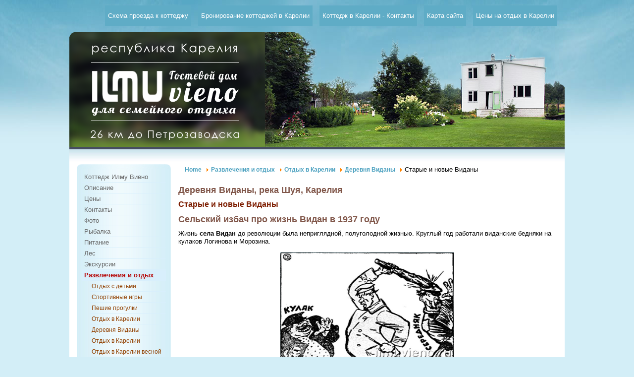

--- FILE ---
content_type: text/html; charset=utf-8
request_url: https://ilmuvieno.ru/karelia-fun/karelia-holidays/vidani-village/old-and-new-vidani
body_size: 6801
content:

<!DOCTYPE html PUBLIC "-//W3C//DTD XHTML 1.0 Transitional//EN" "http://www.w3.org/TR/xhtml1/DTD/xhtml1-transitional.dtd">
<html xmlns="http://www.w3.org/1999/xhtml" xml:lang="ru-ru" lang="ru-ru" >
<head>
<!--Коттеджи и отдых в Карелии-->
<base href="https://ilmuvieno.ru/karelia-fun/karelia-holidays/vidani-village/old-and-new-vidani" />
	<meta http-equiv="content-type" content="text/html; charset=utf-8" />
	<meta name="keywords" content="деревня виданы, Виданы в 1930-е, тридцатые годы, деревня Карелия 1930-е" />
	<meta name="description" content="Старые и новые Виданы - рассказ о жизни в карельской деревне Виданы в 1937 году!" />
	<meta name="generator" content="Joomla! - Open Source Content Management" />
	<title>Старые и новые Виданы</title>
	<link href="/templates/ilmu/favicon.ico" rel="shortcut icon" type="image/vnd.microsoft.icon" />
	<link href="https://ilmuvieno.ru/component/search/?Itemid=70&amp;catid=38&amp;id=88&amp;format=opensearch" rel="search" title="Искать ilmuvieno.ru" type="application/opensearchdescription+xml" />
	<link href="/modules/mod_sp_quickcontact/assets/css/style.css" rel="stylesheet" type="text/css" />
	<style type="text/css">
div.mod_search97 input[type="search"]{ width:auto; }
	</style>
	<script type="application/json" class="joomla-script-options new">{"csrf.token":"efb3af5150edcc417b39cc0cca5ffd93","system.paths":{"root":"","base":""}}</script>
	<script src="/media/jui/js/jquery.min.js?a8e9a0858a3eba5b648a1fc89d0280a5" type="text/javascript"></script>
	<script src="/media/jui/js/jquery-noconflict.js?a8e9a0858a3eba5b648a1fc89d0280a5" type="text/javascript"></script>
	<script src="/media/jui/js/jquery-migrate.min.js?a8e9a0858a3eba5b648a1fc89d0280a5" type="text/javascript"></script>
	<script src="/media/system/js/caption.js?a8e9a0858a3eba5b648a1fc89d0280a5" type="text/javascript"></script>
	<script src="/media/system/js/mootools-core.js?a8e9a0858a3eba5b648a1fc89d0280a5" type="text/javascript"></script>
	<script src="/media/system/js/core.js?a8e9a0858a3eba5b648a1fc89d0280a5" type="text/javascript"></script>
	<script src="/media/system/js/mootools-more.js?a8e9a0858a3eba5b648a1fc89d0280a5" type="text/javascript"></script>
	<!--[if lt IE 9]><script src="/media/system/js/html5fallback.js?a8e9a0858a3eba5b648a1fc89d0280a5" type="text/javascript"></script><![endif]-->
	<script src="/modules/mod_sp_quickcontact/assets/js/script.js" type="text/javascript"></script>
	<script type="text/javascript">
jQuery(window).on('load',  function() {
				new JCaption('img.caption');
			});
	</script>

<link rel="stylesheet" href="/templates/system/css/general.css" type="text/css" />
<link rel="stylesheet" href="/templates/system/css/system.css" type="text/css" />
<link rel="stylesheet" href="/templates/ilmu/css/template.css" type="text/css" />

<body id="body">

<div id="maincontainer">
<div id="container">



<div id="topcontainer">

<div id="topmenu">
<ul class="nav menu-nav mod-list">
<li class="item-30"><a href="/ilmu-contacts/ilmu-map" >Схема проезда к коттеджу</a></li><li class="item-29"><a href="/ilmu-contacts/ilmu-booking" >Бронирование коттеджей в Карелии</a></li><li class="item-28"><a href="/ilmu-contacts" >Коттедж в Карелии - Контакты</a></li><li class="item-65"><a href="/site-map" >Карта сайта</a></li><li class="item-60"><a href="/price-ilmu" >Цены на отдых в Карелии</a></li></ul>

</div> 

</div>           
                



<div id="header">
<div id="logo">
<div class="imgmap_css_container" id="header.png"><a style="position: absolute; top: 20px; left: 15px; width: 340px; height: 200px;"  alt="Коттедж в Карелии для семейного отдыха Илму Виено" title="Коттедж в Карелии для семейного отдыха Илму Виено" href="http://ilmuvieno.ru/" target="" ><em></em></a></div>

</div>

 
</div>

<div id="clear"></div>

<div id="maincontent">

                  <table width="100%" border="0" align="center" cellpadding="0" cellspacing="0"  id="centertb">
                  <tr>

                  <td  valign="top" class="leftcol">
                  <div>
                  		<div class="module_menu">
			<div>
				<div>
					<div>
											<ul class="nav menu mod-list">
<li class="item-79 default"><a href="/" >Коттедж Илму Виено</a></li><li class="item-27 parent"><a href="/ilmuvieno-overview" >Описание</a></li><li class="item-61"><a href="/price-ilmu" >Цены</a></li><li class="item-57 parent"><a href="/ilmu-contacts" >Контакты</a></li><li class="item-62 parent"><a href="/ilmu-photo" >Фото</a></li><li class="item-197"><a href="/fishing" >Рыбалка</a></li><li class="item-199"><a href="/food" >Питание</a></li><li class="item-198"><a href="/forest" >Лес</a></li><li class="item-141"><a href="/tours" >Экскурсии</a></li><li class="item-66 active deeper parent"><a href="/karelia-fun" >Развлечения и отдых</a><ul class="nav-child unstyled small"><li class="item-67"><a href="/karelia-fun/holidays-with-children" >Отдых с детьми</a></li><li class="item-68"><a href="/karelia-fun/games" >Спортивные игры</a></li><li class="item-140"><a href="/karelia-fun/walking" >Пешие прогулки</a></li><li class="item-72 active deeper parent"><a href="/karelia-fun/karelia-holidays" >Отдых в Карелии</a><ul class="nav-child unstyled small"><li class="item-70 current active"><a href="/karelia-fun/karelia-holidays/vidani-village" >Деревня Виданы</a></li><li class="item-77"><a href="/karelia-fun/karelia-holidays/rest-in-karelia" >Отдых в Карелии</a></li><li class="item-143"><a href="/karelia-fun/karelia-holidays/karelia-spring-holidays" >Отдых в Карелии весной</a></li><li class="item-78"><a href="/karelia-fun/karelia-holidays/karelia-summer-holidays" >Отдых в Карелии летом</a></li><li class="item-75"><a href="/karelia-fun/karelia-holidays/karelia-autumn-holidays" >Отдых в Карелии осенью</a></li><li class="item-74"><a href="/karelia-fun/karelia-holidays/karelia-guesthouses" >Коттеджи в Карелии</a></li><li class="item-73"><a href="/karelia-fun/karelia-holidays/turizm-in-karelia" >Туризм в Карелии</a></li><li class="item-64"><a href="/karelia-fun/karelia-holidays/vacation-in-karelia" >Коротко про отдых</a></li></ul></li><li class="item-144"><a href="/karelia-fun/cottages-in-karelia" >Коттеджи в Карелии</a></li></ul></li><li class="item-50"><a href="/ilmu-news" >Новости</a></li><li class="item-76"><a href="/reviews" >Отзывы</a></li></ul>
					</div>
				</div>
			</div>
		</div>
			<div class="module">
			<div>
				<div>
					<div>
											<div class="search mod_search97">
	<form action="/karelia-fun/karelia-holidays/vidani-village" method="post" class="form-inline" role="search">
		<label for="mod-search-searchword97" class="element-invisible">Искать...</label> <input name="searchword" id="mod-search-searchword97" maxlength="200"  class="inputbox search-query input-medium" type="search" size="20" placeholder="Введите текст для поиска..." />		<input type="hidden" name="task" value="search" />
		<input type="hidden" name="option" value="com_search" />
		<input type="hidden" name="Itemid" value="70" />
	</form>
</div>
					</div>
				</div>
			</div>
		</div>
			<div class="module">
			<div>
				<div>
					<div>
											

<div class="custom"  >
	<p><a href="/karelia-fun/karelia-holidays/vidani-village?id=138"><span style="font-size: 8pt;">Политика конфиденциальности</span></a></p></div>
					</div>
				</div>
			</div>
		</div>
			<div class="module">
			<div>
				<div>
					<div>
													<h3>Напишите нам!</h3>
											<div id="sp_quickcontact116" class="sp_quickcontact">
	<div id="sp_qc_status"></div>
	<form id="sp-quickcontact-form">
		<div class="sp_qc_clr"></div>
		<input type="text" name="name" id="name" onfocus="if (this.value=='NAME') this.value='';" onblur="if (this.value=='') this.value='NAME';" value="NAME" required />
		<div class="sp_qc_clr"></div>
		<input type="email" name="email" id="email" onfocus="if (this.value=='EMAIL') this.value='';" onblur="if (this.value=='') this.value='EMAIL';" value="EMAIL" required />
		<div class="sp_qc_clr"></div>
		<input type="text" name="subject" id="subject" onfocus="if (this.value=='SUBJECT') this.value='';" onblur="if (this.value=='') this.value='SUBJECT';" value="SUBJECT" />
		<div class="sp_qc_clr"></div>
		<textarea name="message" id="message" onfocus="if (this.value=='Сообщение') this.value='';" onblur="if (this.value=='') this.value='Сообщение';" cols="" rows="">Сообщение</textarea>	
		<div class="sp_qc_clr"></div>
					<input type="text" name="sccaptcha" placeholder="3 + 4 = ?" required />
				<div class="sp_qc_clr"></div>
		<input id="sp_qc_submit" class="button" type="submit" value="SEND_MESSAGE" />
		<div class="sp_qc_clr"></div>
	</form>
</div>					</div>
				</div>
			</div>
		</div>
	
                  </div>
                  </td>
          

             <td valign="top"  width="100%" id="contenttb"> 
             <table width="100%"  border="0" cellspacing="0" cellpadding="0">

<div id="system-message-container">
	</div>



                      <tr>
                      <td  colspan="3"><div class="pw" ><div aria-label="Навигатор сайта (путь к странице)" role="navigation">
	<ul itemscope itemtype="https://schema.org/BreadcrumbList" class="breadcrumb">
					<li class="active">
				<span class="divider icon-location"></span>
			</li>
		
						<li itemprop="itemListElement" itemscope itemtype="https://schema.org/ListItem">
											<a itemprop="item" href="/" class="pathway"><span itemprop="name">Home</span></a>
					
											<span class="divider">
							<img src="/media/system/images/arrow.png" alt="" />						</span>
										<meta itemprop="position" content="1">
				</li>
							<li itemprop="itemListElement" itemscope itemtype="https://schema.org/ListItem">
											<a itemprop="item" href="/karelia-fun" class="pathway"><span itemprop="name">Развлечения и отдых</span></a>
					
											<span class="divider">
							<img src="/media/system/images/arrow.png" alt="" />						</span>
										<meta itemprop="position" content="2">
				</li>
							<li itemprop="itemListElement" itemscope itemtype="https://schema.org/ListItem">
											<a itemprop="item" href="/karelia-fun/karelia-holidays" class="pathway"><span itemprop="name">Отдых в Карелии</span></a>
					
											<span class="divider">
							<img src="/media/system/images/arrow.png" alt="" />						</span>
										<meta itemprop="position" content="3">
				</li>
							<li itemprop="itemListElement" itemscope itemtype="https://schema.org/ListItem">
											<a itemprop="item" href="/karelia-fun/karelia-holidays/vidani-village" class="pathway"><span itemprop="name">Деревня Виданы</span></a>
					
											<span class="divider">
							<img src="/media/system/images/arrow.png" alt="" />						</span>
										<meta itemprop="position" content="4">
				</li>
							<li itemprop="itemListElement" itemscope itemtype="https://schema.org/ListItem" class="active">
					<span itemprop="name">
						Старые и новые Виданы					</span>
					<meta itemprop="position" content="5">
				</li>
				</ul>
</div>
</div></td>
                      </tr>
                


                                          
            
              
         
                

          <tr align="left" valign="top">
                      <td colspan="3" style="padding: 5px 0;">
                      <div class="main">

<div class="item-page" itemscope itemtype="https://schema.org/Article">
	<meta itemprop="inLanguage" content="ru-RU" />
		<div class="page-header">
		<h1> Деревня Виданы, река Шуя, Карелия </h1>
	</div>
	
		
			<div class="page-header">
		<h2 itemprop="headline">
			Старые и новые Виданы		</h2>
							</div>
					
		
	
	
		
								<div itemprop="articleBody">
		<h1>Сельский избач про жизнь Видан в 1937 году</h1>
<p>Жизнь <strong>села Видан</strong> до революции была неприглядной, полуголодной жизнью. Круглый год работали виданские бедняки на кулаков Логинова и Морозина.</p>
<p style="text-align: center;"><img class="caption" title="Карикатура про старые и новые Виданы" src="/images/stories/publichka/starie-i-novie-vidani.jpg" alt="деревня Виданы карикатура" width="350" height="233" border="0" /></p>
<p>Лучшие пахотные земли и сенокосные угодья принадлежали этим кулакам да попу. <strong>Виданы — рядом с Петрозаводском</strong>, по дороги в город не было. Товары приходилось покупать у местных кулаков, дравших втридорога.</p>
 
<p>&nbsp;</p>
<p>Почта ходила один раз в пять— десять дней. Телефонной связи не было. В селе не выписывали ни одной газеты. В трехклассной <a href="/around-ilmu/povidat-vidani.html">школе</a> занималось не больше двадцати человек. Больницы не было, лечились у знахарок, от «лечения» которых люди чаще умирали, чем выздоравливали.</p>
<p>Совсем по-иному выглядят теперь <strong>Виданы</strong>. В Виданах создан колхоз, названный именем славного партизана Гуркина. Вся лучшая земля закреплена за колхозом навечно и бесплатно. На колхозных полях работают новейшие сельскохозяйственные машины, которых раньше но знали даже по названию. Вместо сохи пашут тракторами, вместо серпа убирают комбайном и жнейками. В 1937 году колхозники получают на трудодень около четырех килограммов <a href="/around-ilmu/jachmennoe-pole-v-vidanah.html">зерновых</a> и большое количество овощей и картофеля.</p>
<p>Колхоз связан с городом хорошей дорогой и выбрасывает на рынок не малое количество своих продуктов.</p>
<p>В Виданской неполной средней школе учится более ста детей колхозников, людям не до <strong>отдыха в Карелии</strong> или России. В виданской библиотеке имеется три тысячи книг, у библиотеки 200 постоянных читателей. В виданском клубе работают кружки по изучению избирательного закона. Работает драматический кружок и струнный оркестр.</p>
<p>В Виданах есть почтовое отделение. Почта ежедневно привозит в Виданы 150 газет и десятки журналов. Есть амбулатория с родильным отделением, есть детские площадки.</p>
<p>В 1937 году девять колхозников приобрели патефоны, 6 — велосипеды и несколько десятков колхозников приобрели швейные машины.<br />На предвыборном собрании колхоза имени Гуркииа кандидатом в депутаты Совета Национальностей была выдвинута знатная виданская колхозница Татьяна Семеновна Викулина. Эту кандидатуру поддержали трудящиеся всего Прионежского избирательного округа и сейчас она зарегистрирована окружной избирательной комиссией для внесения в избирательный бюллетень.</p>
<p>Так живут новые Виданы.</p>
<p><sub>Сельский избач Василий ФИРСОВ (Красная Карелия, 1937).</sub></p>	</div>

	
							</div>


                      </div> 
                      </td>
          </tr>
          



                      </table>
                      </td>


         </tr>




</table> 


                                           
         

</div>        

<div id="footer-outer">
<div id="footer">
<p>2026  <a href="https://ilmuvieno.ru/" title="https://ilmuvieno.ru/">https://ilmuvieno.ru/</a>  All Rights Reserved</p>                
</div>
</div>
               

</div>
</div>
<noindex>
<!-- Yandex.Metrika informer -->
<a href="https://metrika.yandex.ru/stat/?id=7955050&amp;from=informer"
target="_blank" rel="nofollow"><img src="https://informer.yandex.ru/informer/7955050/2_0_F3FFFFFF_D3EEF7FF_0_pageviews"
style="width:80px; height:31px; border:0;" alt="Яндекс.Метрика" title="Яндекс.Метрика: данные за сегодня (просмотры)" class="ym-advanced-informer" data-cid="7955050" data-lang="ru" /></a>
<!-- /Yandex.Metrika informer -->

<!-- Yandex.Metrika counter -->
<script type="text/javascript" >
    (function (d, w, c) {
        (w[c] = w[c] || []).push(function() {
            try {
                w.yaCounter7955050 = new Ya.Metrika2({
                    id:7955050,
                    clickmap:true,
                    trackLinks:true,
                    accurateTrackBounce:true,
                    webvisor:true
                });
            } catch(e) { }
        });

        var n = d.getElementsByTagName("script")[0],
            s = d.createElement("script"),
            f = function () { n.parentNode.insertBefore(s, n); };
        s.type = "text/javascript";
        s.async = true;
        s.src = "https://mc.yandex.ru/metrika/tag.js";

        if (w.opera == "[object Opera]") {
            d.addEventListener("DOMContentLoaded", f, false);
        } else { f(); }
    })(document, window, "yandex_metrika_callbacks2");
</script>
<noscript><div><img src="https://mc.yandex.ru/watch/7955050" style="position:absolute; left:-9999px;" alt="" /></div></noscript>
<!-- /Yandex.Metrika counter -->
  
<script type="text/javascript">

  var _gaq = _gaq || [];
  _gaq.push(['_setAccount', 'UA-24521615-1']);
  _gaq.push(['_trackPageview']);

  (function() {
    var ga = document.createElement('script'); ga.type = 'text/javascript'; ga.async = true;
    ga.src = ('https:' == document.location.protocol ? 'https://ssl' : 'http://www') + '.google-analytics.com/ga.js';
    var s = document.getElementsByTagName('script')[0]; s.parentNode.insertBefore(ga, s);
  })();

</script>

<!-- begin of Top100 code -->

<script id="top100Counter" type="text/javascript" src="http://counter.rambler.ru/top100.jcn?2516904"></script>
<noscript>
<img src="http://counter.rambler.ru/top100.cnt?2516904" alt="Rambler's Top100" border="0" />
</a>

</noscript>
<!-- end of Top100 code -->

<img src='http://www.xiron.ru/counter/view.php?type=12&url=http://www.ilmuvieno.ru/' width='88' height='15' alt='Счетчик тиц и pr' border='0'></a>
<!--LiveInternet counter--><script type="text/javascript"><!--
document.write("<img src='//counter.yadro.ru/hit?t26.12;r"+
escape(document.referrer)+((typeof(screen)=="undefined")?"":
";s"+screen.width+"*"+screen.height+"*"+(screen.colorDepth?
screen.colorDepth:screen.pixelDepth))+";u"+escape(document.URL)+
";"+Math.random()+
"' alt='' title='LiveInternet: показано число посетителей за"+
" сегодня' "+
"border='0' width='88' height='15'><\/a>")
//--></script><!--/LiveInternet-->

<!-- Rating@Mail.ru counter -->
<script type="text/javascript">//<![CDATA[
var a='';js=10;d=document;
try{a+=';r='+escape(d.referrer);}catch(e){}try{a+=';j='+navigator.javaEnabled();js=11;}catch(e){}
try{s=screen;a+=';s='+s.width+'*'+s.height;a+=';d='+(s.colorDepth?s.colorDepth:s.pixelDepth);js=12;}catch(e){}
try{if(typeof((new Array).push('t'))==="number")js=13;}catch(e){}
try{d.write('<img src="http://de.c9.bf.a1.top.mail.ru/counter?id=2072217;t=96;js='+js+
a+';rand='+Math.random()+'" alt="Рейтинг@Mail.ru" style="border:0;" height="18" width="88" \/><\/a>');}catch(e){}//]]></script>
<noscript><p><img src="http://de.c9.bf.a1.top.mail.ru/counter?js=na;id=2072217;t=96" 
style="border:0;" height="18" width="88" alt="Рейтинг@Mail.ru" /></a></p></noscript>
<!-- //Rating@Mail.ru counter -->

</noindex>
</body>
</html>


--- FILE ---
content_type: text/css
request_url: https://ilmuvieno.ru/modules/mod_sp_quickcontact/assets/css/style.css
body_size: 299
content:
/*
# mod_sp_quickcontact - Ajax based quick contact Module by JoomShaper.com
# -----------------------------------------------------------------------	
# Author    JoomShaper http://www.joomshaper.com
# Copyright (C) 2010 - 2014 JoomShaper.com. All Rights Reserved.
# License - http://www.gnu.org/licenses/gpl-2.0.html GNU/GPL
# Websites: http://www.joomshaper.com
*/

textarea#message{width:150px;height:80px}
p.sp_qc_loading {
	background: url(../images/ajax-loader.gif) no-repeat 0 50%;
	padding: 0;
	width: 16px;
	height: 16px;
	float: left;
	display: inline-block;
	margin: 5px 10px 0 0;
}
p.sp_qc_warn{color:red}
p.sp_qc_success {color:green; font-weight: bold}
.sp_qc_error{border:1px solid #e20000}
.sp_qc_error:focus{border:1px solid red}
.sp_qc_clr{clear:both;margin-bottom:10px}

--- FILE ---
content_type: text/css
request_url: https://ilmuvieno.ru/templates/ilmu/css/template.css
body_size: 4208
content:
/**
author: vladisi 
http://ilmuvieno.ru
http://vk.com/ilmuvieno
**/

/**#################### DEFAULT and FORMS CSS ####################**/

body,html {
  padding          : 0;
  margin           : 0;
   
           }

td, tr, p, div {
  font-family      :  Arial, Helvetica, sans-serif;
  color            : #000000;
  font-size        : 13px;
  line-height      : 16px;
}

hr {
  color            : #60ADC9;
  height           : 1px;
  width            : 100%;
}



a:link, a:visited {
color          : #4AA0BF;
text-decoration: underline;
}

a:hover, a:active {
color          : #D21D0F;
text-decoration: none;
}

ul {
  margin           : 2px;
  padding-left     : 10px;
  list-style       : none;
}

li {  
  line-height        : 14px;
  padding-left       : 14px;
  padding-top        : 2px;
  background-image   : url(../images/li.gif) ;
  background-repeat  : no-repeat;
  background-position: 0px 7px;
}

ol li {
background-image     : none;
}

fieldset{
border           : none;
}


form {
margin           : 0; 
padding          : 0;
}

.inputbox {
 color        : #000000;
 background   : none;
 border       : 1px solid #57A8C5;
 margin       : 3px 0;
 padding      : 3px;
}


form select.button{
 color        : #333333;
 background   : #EEF9FD;
}

option {
background    : #EEF9FD;
}

h1 {
  font-size        : 18px;
  color            : #805649;
    }

h2 {
  font-size        : 16px;
  color            : #7D1D00;
    }

h3 {
  font-size        : 14px;
  color            : #E97B2E;
    }

pre {

width      : 500px;
overflow   : auto;
font-size  : 12px;
border     : 1px solid #D7F1FA;
padding    : 15px;
margin     : 15px 0;
color      : #564D54;
}  

blockquote{
width        : 500px;
margin       : 15px 0;
padding      : 15px;
border-top   : 3px solid #D7F1FA;
border-bottom: 3px solid #D7F1FA;
background   : #EEF9FD;
color        : #000000;
}

.highlight {
background-color: #C9170D;
color           : #ffffff;
padding         : 0 5px;
}

img {
border          : 0 none; 
}

/**#################### Joomla CSS ####################**/

/** Buttons **/

.back_button {
  font-size        : 12px;
  font-weight      : normal;
  padding-bottom   : 3px;
  margin-left      : 20px;
  float            : left;
  line-height      : 20px;
    
  }

div.back_button a{
text-decoration    : none;
  }


.button {
  font-size        : 12px;
  color            : #ffffff;
  border           : 1px solid #A2170B;
  margin           : 3px 0;
  padding          : 3px;
  cursor           : pointer;
  background       : #D21D0F;
}


/** Contact **/

.contact_email  {
  width            : 100%;
}

.contact_email .inputbox {}



/** Module **/


div.module, div.module_menu, div.module_text {
  width: 190px;
  background: url(../images/bg_mrv.jpg) repeat-y top center;
  margin-bottom: 10px;
  
}

div.module div, div.module_menu div, div.module_text div {
  background: url(../images/bg_mb.jpg) bottom center no-repeat;
}

div.module div div, div.module_menu div div, div.module_text div div {
  background: url(../images/bg_mt.jpg) top center no-repeat;
  padding   : 10px 0 5px 0;
  }
div.module div div div, div.module_menu div div div, div.module_text div div div{
  background: url(../images/px.gif) no-repeat;
  width     : auto;
  padding   : 5px 10px 10px 10px;
  color     : #000000;
}

div.module_text div div div{
padding   : 0 10px 5px 10px;
}

div.module div div div h3, div.module_menu div div div h3, div.module_text div div div h3 { 
font-family        : Arial, Helvetica, sans-serif;
display            : block;  
padding            : 0 0 5px 0;
margin             : 0;
  font-size        : 14px;
  font-weight      : bold;
  color            : #000000;
  text-align       : center;
  letter-spacing   : 1px;
  
}

div.module div div div p, div.module div div div td{
    color     : #000000;
}

.contentmod div.mr{
background   : url(../images/bg_mrh.jpg) repeat-x top left #FFFFFF;
}

.contentmod div.mrth{
background         : url(../images/bg_mrt.jpg) no-repeat top right;
}

.contentmod {
text-align   : left;
padding      : 8px 0;

}

.contentmod td {
padding      : 5px;
}

.contentmod table.moduletable {
margin           : 0 0 8px 0;
width            : 100%;
background       : url(../images/bg_mlt.jpg) no-repeat top left;
}


.contentmod table.moduletable th{
      font-family        : Arial,Tahoma,Helvetica, sans-serif;
      font-size          : 14px;
  font-weight        : bold;
  text-align         : center;
  width              : 100%;
      color              : #000000;
  padding            : 2px;
      line-height        : 25px;
      background         : none;
      border-bottom      : 1px solid #ffffff;
}

.contentmod table td p{
padding     : 0 5px 5px 5px;
}


/** Read more **/

a.readon:link, a.readon:visited {
  color            : #D21D0F;
  font-size        : 12px;
  white-space      : normal;
  font-weight      : normal;
  padding          : 1px 0px;
  float            : right;
  line-height      : 15px;
  text-decoration  : none;
    
}
a.readon:hover {
  color            : #C35600;
  font-size        : 12px;
  white-space      : normal;
  font-weight      : normal;
  padding          : 1px 0;
  line-height      : 15px;
  text-decoration  : none;
  
 }



/** Pagenavigation **/

.pagenavcounter {
  font-size        : 12px;
  color            : #736E6A;
}

.pagenavbar {
  border-top       : 1px solid #60ADC9;
  padding          : 2px;
}

.pagination span { padding: 2px; }

.pagination a    { padding: 2px; } 

.pagination{
  font-weight      : normal;
  font-size        : 12px;
  }

a.pagination:link, a.pagenav:visited {
  font-size        : 12px;
  text-decoration  : none;
}

a.pagination:hover {
  font-size        : 12px;
  text-decoration  : none;
}




table.contenttoc {
  display          : block;
  float            : right;
  border           : 1px solid #CFECF9;
  background       : #E6F5FC;
  padding          : 0;
  margin-left      : 10px;
  margin-bottom    : 5px;
}

table.contenttoc th{
  margin           : 0;
  padding          : 2px;
  background       : #CFECF9;
  color            : #564A41;
 }
table.contenttoc td{
 margin             : 0;
 padding            : 3px 4px;
 border-bottom      : 1px solid #F7F5F4;
 background-image   : url(../images/li.gif) ;
 background-repeat  : no-repeat;
 background-position: 4px 9px;
   }


table.contenttoc td a:link, table.contenttoc td a:visited{
padding-left        : 12px !important;
padding-left        : 0;
text-indent         : 12px;
text-decoration     : none;

}


/** Pathway **/


.pathway {
  font-size        : 12px;
  color            : #333333;
  padding-left     : 0;
  font-weight      : bold;
}

a.pathway:link, a.pathway:visited {
  font-size        : 12px;
  padding-left     : 0;
  font-weight      : bold;
  text-decoration  : none;
  
}

a.pathway:hover {
  font-size        : 12px;
  padding-left     : 0;
  font-weight      : bold;

}
.pathway img{}


/** Content **/


.sectiontableheader {
  
  font-weight      : bold;
  letter-spacing   : 1px;
  color            : #ffffff;
  background       : #474E60; 
  padding          : 3px 5px;
  border           : 1px solid #474E60;
}


.sectiontableentry1 {
  vertical-align   : top;
  background       : #EEF9FD;
  border-bottom    : 1px solid #C0E5F4;
  line-height      : 20px;

}

.sectiontableentry1 td, .sectiontableentry2 td{
  padding          : 2px 5px  2px 0;
  border-bottom    : 1px solid #C0E5F4;
  line-height      : 20px;

}

.sectiontableentry2 {
  vertical-align   : top;
  border-bottom    : 1px solid #C0E5F4;
  background       : #E6F5FA;
  line-height      : 20px;
}

.sectiontableentry1 img{
margin             : 2px 0;
}
.sectiontableentry2 img{
margin             : 2px 0;
}


a.category:link, a.category:visited {
  font-size        : 12px;
  font-weight      : normal;
  padding          : 5px;
}


.small {
  font-size        : 11px;
  color            : #666666;
}
.smalldark {
  font-size        : 11px;
  color            : #333333;
}
.createdate, .modifydate {
  font-size        : 11px;
  color            : #666666;
  font-weight      : normal;
  text-align       : left;
  width            : 100%;
}
.content_vote {
  font-size        : 11px;
  height           : 22px;
  padding          : 2px 0;
  }
.content_rating {
  font-size        : 11px;
  color            : #666666;
}

table.content{
  width            : 100%;
  padding          : 0;
  border-collapse  : collapse;
  border-spacing   : 0;
  margin-bottom    : 10px;
}

table.contentpane {
  width            : 100%;
  border-spacing   : 0;
  padding-left     : 5px;
  padding-right    : 5px;
  margin-bottom    : 5px;
}

table.contentpaneopen {
  width            : 100%;
  border-spacing   : 0;
  padding-left     : 5px;
  padding-right    : 5px;
  margin-bottom    : 5px;
  
}

.contentheading{
  font-family      : Times, Arial, Tahoma, Helvetica, sans-serif;
  width            : 100%;
  font-size        : 18px;
  font-weight      : bold;
  line-height      : 22px;
  text-transform   : none;
  text-align       : left;
  color            : #D21D0F;
  margin           : 3px 0px;
  
}

.contentheading a, .main div.blog a {
text-decoration:none;
color          : #D21D0F;
}

.componentheading, .main div.blog > h1 {
  font-family      : Times, Arial, Verdana, Helvetica, sans-serif;
  width            : auto;
  font-size        : 18px;
  font-weight      : bold;
  line-height      : 23px;
  text-align       : center;
  color            : #444F61;
  padding          : 3px;
  margin           : 5px 1px;
  text-transform   : uppercase;
  }


.contentdescription { 
  width          : auto !important;
  margin         : 0;
  padding        : 0;
  padding-top    : 5px;
  text-align     : left;
}

 .blog_more {
margin           : 10px 0 7px 7px;
}

.buttonheading {
padding          : 0 2px;
}

.blog {
width            :100%;
}

span.article_separator{
display     : block;
width       : 100%;
height      : 20px;
}

td.article_column{
}

/** Polls **/


.poll {
  line-height : 13px;
  font-weight : normal;
      text-align  : left;
      text-align  : center;
}

.poll thead td{
  color       : #425455;
      text-align  : center;
      line-height : 18px;
  }

.pollstableborder{
  border-color     : #CFECF9;
  text-align       : left;
   
}

.pollstableborder .sectiontableentry1, .pollstableborder .sectiontableentry2{
background     : #E6F5FC;
border-bottom  : 1px solid #CFECF9;
padding        : 4px;
}



/** Mainmenu **/

.module_menu ul, .module_menu ul li
{
  background-image  : none;
  display           : block;
  width             : auto !important;
  width             : 100%;
  margin            : 1px 0;
  padding           : 0;
  font-size         : 13px;
  background        : none;
  

}



.module_menu ul li a, .module_menu ul li a:link, .module_menu ul li a:visited
{
  display          : block;
  font-size        : 13px;
  color            : #666666;
  border-bottom    : 1px solid #D8EFFC;
  font-weight      : normal;
  padding          : 3px 0;
  padding-left     : 5px;
  text-decoration  : none;
    
}

.module_menu ul li a:hover
{
  border-bottom    : 1px solid #D8EFFC;
  font-size        : 13px;
  font-weight      : normal;
  color            : #B50404;
  text-decoration  : none;
  padding-left     : 5px;
  text-decoration   : none;
  background       : #D8EFFC;


}

.module_menu ul li.active a:link, .module_menu ul li.active  a:visited
{
  color            : #B50404;
  border-bottom    : 1px solid #D8EFFC;
  background       : #D8EFFC;
  text-decoration   : none;
  font-size        : 13px;
  font-weight      : bold;
}


.module_menu ul li.active ul li a:hover, .module_menu ul li.active ul li ul li a:hover
{ background       :none;
  font-size        : 13px;
  font-weight      : normal;
  color            : #914000;
  text-decoration  : none;
  

}


.module_menu ul li ul li a:link, .module_menu ul li ul li a:visited, .module_menu ul li ul li ul li a:link, .module_menu ul li ul li ul li a:visited
{
  
   font-size        : 12px;
   font-weight      : bold;
   color          : #914000;
   text-decoration  : none;
   margin-left      : 15px;
   border           : none;
   
}

.module_menu ul li ul li a:hover, .module_menu ul li ul li ul li a:hover
{ background       : none;
  font-size        : 12px;
  font-weight      : normal;
  color            : #914000;
  text-decoration  : none;
  

}

.module_menu ul li.active ul li a:link, .module_menu ul li.active ul li a:visited, .module_menu ul li.active ul li a:hover, .module_menu ul li.active ul li ul li a:link, .module_menu ul li.active ul li ul li a:visited, .module_menu ul li.active ul li ul li a:hover

{
  background       : none;
  font-size        : 12px;
  font-weight      : normal;
  color         : #914000;
  text-decoration  : none;
  
  
}


ul.menu li.parent ul li.current a
{ background       : none;
  font-size        : 12px;
  font-weight      : bold;
  color            : #F50000;
  text-decoration  : none;
  

}


/** Topmenu  Legacy - Flat List **/



ul.menu-nav {
  font-family        :  Arial, Helvetica, sans-serif;
  list-style         : none;
  margin             : 0;
  padding            : 0;
  font-size          : 13px; 
  }

.menu-nav li {
  display            : inline;
  list-style         : none;
  background-image   : none;
  width       : auto;
  color       : #000000;
      
  

}
.menu-nav li a {
      display          : inline;
      width         : auto;
  padding       : 13px 6px;
  color         : #ffffff;
      text-decoration  : none;
      background       : #5FACC6;
  font-weight       : normal;
      line-height      : 44px !important;
      
}

.menu-nav li a:hover {
      width        : auto;
  background     : #D21D0F;
      padding      : 13px 6px;
  color        : #ffffff;
   font-weight      : normal;
  text-decoration    : none;

    
}
ul.menu-nav li #active_menu-nav {
      cursor            : default;
  width        : auto;
  background     : #D21D0F;
      padding      : 13px 6px;
  color        : #ffffff;
      text-decoration    : none;
  }



ul.menu-nav li #active_menu-nav:hover {
  cursor            : pointer;
  width        : auto;
  background      : none;
   padding      : 13px 6px;
  color        : #000000;
      text-decoration    : none;
  
  }


/** images **/

img.caption { 
border    : 1px solid #D6EFF6; 
padding   : 0;
}

div.img_caption {
margin    :0 2px;
padding   :0;
}

div.img_caption {
text-align: center;
}

div.img_caption.left {
margin-right: 1em;
}

div.img_caption.right {
margin-left: 1em;
}

/** #################### index.php #################### **/


#header {
position: relative;
clear       : both;
display     : block;
height      : 232px;
background  : url(../images/header.png) no-repeat top left;
}


#topmenu {
 
width        : auto;
padding      : 0;
padding-right    : 15px;
margin-top          : 10px;
text-align              : right;
height                  : 54px;
          }

.main { 
  text-align       : left; 
  width            : 100%;
 }

div.mod {
  background       : none;
  width            : 6px;
}

#clear {
clear          : both;
background     : #FFFFFF;
}

#maincontent{
background       : #ffffff url(../images/bg_content_top.jpg) repeat-x top left;
padding-top      : 30px;
}

#centertb {
padding          : 0px 5px 15px 5px;
}

#botmod {
padding          : 20px 0px 15px 0px;
width            : 980px;
text-align       : center;
}

#contenttb{
padding          : 5px 15px 10px 15px;

}

div.pw {
margin-top         : 0;
padding-left       : 5px;
padding-top        : 0px;
height             : 15px;
height             : 25px;
line-height        : 23px;
}



.leftcol{
   vertical-align   : top;
   padding          : 5px 0px 20px 10px;
   text-align       : left;
   width            : 211px;
   background       : none;

}
.rightcol {
   vertical-align   : top;
   padding          : 5px 10px 20px 0px;
   text-align       : left;
   width            : 211px;
   background       : none;

}


#topcontainer {
    
    }

#logo {
  position       : absolute;
  top            : 5px;
  left           : 17px;
  height         : 235px;
  width          : 351px;
  background     : url(../images/logo.png) no-repeat;
    }


#imglogo {
border : 0;
width  : 351px;
height : 235px;
}

#nologo {
  position       : absolute;
  top            : 60px;
  left           : 66px;
  height         : 34px;
  width          : 158px;
  background     : url(../images/porsche.jpg) no-repeat;
    }


#top_bar {
  position       : absolute;
  top            : 65px;
  right          : 40px;
  height         : 64px; 
  
 }

#body {
background     : #D3EEF7 url(../images/bg_body.jpg) repeat-x top left;
width          : 100%;
height         : 100%;
 
}

#maincontainer{
text-align   : center;
margin       :0;
padding      :0;
width        :100%;
height       :100%;  
}

div#container {
position    : relative;
height      : 100%;
margin-left : auto;
margin-right: auto;
width       : 1000px;
text-align  : left;
         
}

#footer-outer {
height    : 99px;
margin    : 0;
padding   : 0;
clear     : both;
background: url(../images/footer_bg.jpg) repeat-x top left;
border-top: 5px solid #95C7DA;
}

#footer {
padding     : 0;
color       : #4A4542;
text-align  : center;
width       : 1000px;
}

#footer p{
font-family      : Verdana, Helvetica, sans-serif;
padding-top : 10px;
color       : #4A4542;
}

#footer p a:link, #footer p a:visited {
color            : #4A4542;
text-decoration  : none;
}

#footer p a:hover, #footer p a:active {
color          : #4A4542;
text-decoration: none;
}

table#toolbar a.toolbar {
background-color  : #DDEAF0;
}



/* Tooltips */

.tool-tip {
  float       : left;
  background  : #ffc;
  border      : 1px solid #D4D5AA;
  padding     : 5px;
  max-width   : 200px;
}

.tool-title {
  padding        : 0;
  margin         : 0;
  font-size      : 12px;
  font-weight    : bold;
  margin-top     : -15px;
  padding-top    : 15px;
  padding-bottom : 5px;
  background     : url(../../system/images/selector-arrow.png) no-repeat;
}

.tool-text {
  font-size  : 12px;
  margin     : 0;
      color      : #000000;
}


/* System Standard Messages */
#system-message dd.message ul { background: #C3D2E5 url(../../system/images/notice-info.png) 4px center no-repeat;padding-left: 5px;}
#system-message dd.message ul li {background-image:none;text-align:center;}
/* System Error Messages */
#system-message dd.error ul { color: #c00; background: #E6C0C0 url(../../system/images/notice-alert.png) 4px center no-repeat; border-top: 3px solid #DE7A7B; border-bottom: 3px solid #DE7A7B;padding-left: 5px;}
#system-message dd.error ul li{background-image:none;text-align:center;}

/* System Notice Messages */
#system-message dd.notice ul { color: #c00; background: #EFE7B8 url(../../system/images/notice-note.png) 4px center no-repeat; border-top: 3px solid #F0DC7E; border-bottom: 3px solid #F0DC7E;padding-left: 5px;}
#system-message dd.notice ul li {background-image:none;text-align:center;}
/** Login **/


form#form-login{
color     : #333333;
margin    : 5px 0 10px 0;
padding   : 5px;
text-align:left
      
      }

form#form-login p{
margin      : 5px 0;
padding     : 3px 0;
text-align  :left
      
      }

form#form-login fieldset{
border       : none;
margin       : 0;
padding      : 5px 0 0 0;
background   : #E6F5FC;
}

form#form-login fieldset label {
color   : #D21D0F;
}

form#form-login fieldset .inputbox {
 color        : #D21D0F;
 background   : none;
 border       : 1px solid #C0E5F4;
 margin       : 3px 0;
 padding-left : 3px;
}

form#form-login ul a
{text-decoration   : none;}


form#form-login fieldset p{
padding   : 0 7px; 
margin    : 5px 0 2px 0;
}

form#form-login fieldset input.button{
margin    : 5px 0 10px 10px;
}

form#form-login ul{
padding-bottom    :10px;
}

p#form-login-password .inputbox, p#form-login-username .inputbox {
width   : 140px;
height  : 15px;
}

.column-1,.column-2 {
  border: solid 0px;
}

.column-1
{
        width:49%;
        float:left;
    margin-right:2%;
}

.column-2
{
        width:49%;
        
        float:left;
}

.leading-0
{
        margin-bottom:60px;

}

#maincontent ul.breadcrumb li {float:left;  background-image: none; padding-left: 0px;}
#maincontent .pw ul {padding-left: 0px;}
#maincontent .pw span.divider {padding-left: 3px; padding-right: 3px;}

--- FILE ---
content_type: application/javascript; charset=utf-8
request_url: https://ilmuvieno.ru/modules/mod_sp_quickcontact/assets/js/script.js
body_size: 396
content:
/*
# mod_sp_quickcontact - Ajax based quick contact Module by JoomShaper.com
# -----------------------------------------------------------------------	
# Author    JoomShaper http://www.joomshaper.com
# Copyright (C) 2010 - 2014 JoomShaper.com. All Rights Reserved.
# License - http://www.gnu.org/licenses/gpl-2.0.html GNU/GPL
# Websites: http://www.joomshaper.com
*/

(function ($) {
    $(document).ready(function() {

        $('#sp-quickcontact-form').submit(function() {
            var value   = $(this).serializeArray(),
            request = {
                'option' : 'com_ajax',
                'module' : 'sp_quickcontact',
                'data'   : value,
                'format' : 'jsonp'
            };
            $.ajax({
                type   : 'POST',
                data   : request,
                beforeSend: function(){
                    $('#sp_qc_submit').before('<p class="sp_qc_loading"></p>');
                },
                success: function (response) {
                    $('#sp_qc_status').hide().html(response).fadeIn().delay(2000).fadeOut(500);
                    $('.sp_qc_loading').fadeOut(function(){
                        $(this).remove();
                    });
                }
            });
            return false;
        });

    });
})(jQuery);